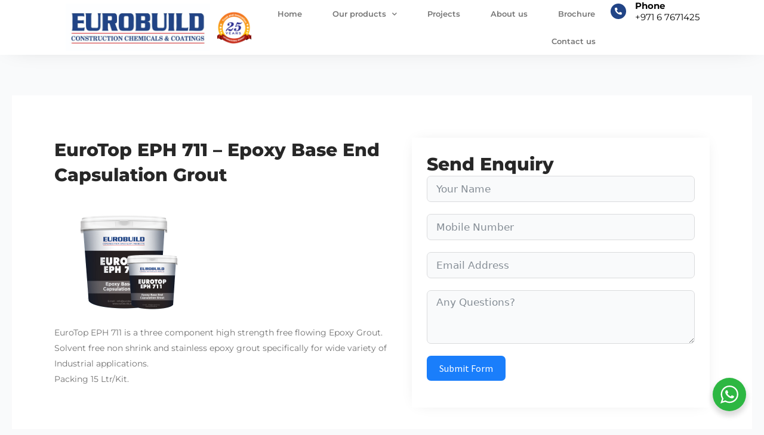

--- FILE ---
content_type: text/css
request_url: https://eurobuild.ae/wp-content/uploads/elementor/css/post-331.css?ver=1747392530
body_size: 1433
content:
.elementor-331 .elementor-element.elementor-element-c199163{--display:flex;--flex-direction:row;--container-widget-width:calc( ( 1 - var( --container-widget-flex-grow ) ) * 100% );--container-widget-height:100%;--container-widget-flex-grow:1;--container-widget-align-self:stretch;--flex-wrap-mobile:wrap;--justify-content:center;--align-items:center;box-shadow:0px 0px 40px -20px rgba(0, 0, 0, 0.26);--margin-top:0px;--margin-bottom:0px;--margin-left:0px;--margin-right:0px;--padding-top:0px;--padding-bottom:0px;--padding-left:0px;--padding-right:0px;}.elementor-331 .elementor-element.elementor-element-c199163:not(.elementor-motion-effects-element-type-background), .elementor-331 .elementor-element.elementor-element-c199163 > .elementor-motion-effects-container > .elementor-motion-effects-layer{background-color:#FFFFFF;}.elementor-331 .elementor-element.elementor-element-4dbb6f7{--display:flex;--margin-top:0px;--margin-bottom:0px;--margin-left:0px;--margin-right:0px;--padding-top:0px;--padding-bottom:0px;--padding-left:0px;--padding-right:0px;}.elementor-331 .elementor-element.elementor-element-4dbb6f7.e-con{--flex-grow:0;--flex-shrink:0;}.elementor-widget-image .widget-image-caption{color:var( --e-global-color-text );font-family:var( --e-global-typography-text-font-family ), Sans-serif;font-weight:var( --e-global-typography-text-font-weight );}.elementor-331 .elementor-element.elementor-element-8a6e7ed{width:var( --container-widget-width, 114.756% );max-width:114.756%;--container-widget-width:114.756%;--container-widget-flex-grow:0;}.elementor-331 .elementor-element.elementor-element-8a6e7ed > .elementor-widget-container{padding:3px 6px 3px 6px;}.elementor-331 .elementor-element.elementor-element-8a6e7ed.elementor-element{--flex-grow:0;--flex-shrink:0;}.elementor-331 .elementor-element.elementor-element-8a6e7ed img{width:100%;max-width:100%;}.elementor-331 .elementor-element.elementor-element-ed833ab{--display:flex;--margin-top:0px;--margin-bottom:0px;--margin-left:0px;--margin-right:0px;--padding-top:0px;--padding-bottom:0px;--padding-left:0px;--padding-right:0px;}.elementor-331 .elementor-element.elementor-element-ed833ab.e-con{--flex-grow:0;--flex-shrink:0;}.elementor-331 .elementor-element.elementor-element-7bc8f61{width:var( --container-widget-width, 114.756% );max-width:114.756%;--container-widget-width:114.756%;--container-widget-flex-grow:0;}.elementor-331 .elementor-element.elementor-element-7bc8f61 > .elementor-widget-container{padding:3px 6px 3px 6px;}.elementor-331 .elementor-element.elementor-element-7bc8f61.elementor-element{--flex-grow:0;--flex-shrink:0;}.elementor-331 .elementor-element.elementor-element-7bc8f61 img{width:100%;max-width:100%;}.elementor-331 .elementor-element.elementor-element-59d0762{--display:flex;--flex-direction:row;--container-widget-width:calc( ( 1 - var( --container-widget-flex-grow ) ) * 100% );--container-widget-height:100%;--container-widget-flex-grow:1;--container-widget-align-self:stretch;--flex-wrap-mobile:wrap;--justify-content:flex-end;--align-items:center;--margin-top:0px;--margin-bottom:0px;--margin-left:0px;--margin-right:0px;--padding-top:0px;--padding-bottom:0px;--padding-left:0px;--padding-right:0px;}.elementor-331 .elementor-element.elementor-element-59d0762.e-con{--flex-grow:0;--flex-shrink:0;}.elementor-widget-icon-list .elementor-icon-list-item:not(:last-child):after{border-color:var( --e-global-color-text );}.elementor-widget-icon-list .elementor-icon-list-icon i{color:var( --e-global-color-primary );}.elementor-widget-icon-list .elementor-icon-list-icon svg{fill:var( --e-global-color-primary );}.elementor-widget-icon-list .elementor-icon-list-item > .elementor-icon-list-text, .elementor-widget-icon-list .elementor-icon-list-item > a{font-family:var( --e-global-typography-text-font-family ), Sans-serif;font-weight:var( --e-global-typography-text-font-weight );}.elementor-widget-icon-list .elementor-icon-list-text{color:var( --e-global-color-secondary );}.elementor-331 .elementor-element.elementor-element-8d3149f > .elementor-widget-container{margin:0px 0px 0px 0px;}.elementor-331 .elementor-element.elementor-element-8d3149f.elementor-element{--order:99999 /* order end hack */;}.elementor-331 .elementor-element.elementor-element-8d3149f .elementor-icon-list-icon i{color:#FFFFFF;transition:color 0.3s;}.elementor-331 .elementor-element.elementor-element-8d3149f .elementor-icon-list-icon svg{fill:#FFFFFF;transition:fill 0.3s;}.elementor-331 .elementor-element.elementor-element-8d3149f{--e-icon-list-icon-size:12px;--e-icon-list-icon-align:left;--e-icon-list-icon-margin:0 calc(var(--e-icon-list-icon-size, 1em) * 0.25) 0 0;--icon-vertical-align:center;}.elementor-331 .elementor-element.elementor-element-8d3149f .elementor-icon-list-icon{padding-right:15px;}.elementor-331 .elementor-element.elementor-element-8d3149f .elementor-icon-list-item > .elementor-icon-list-text, .elementor-331 .elementor-element.elementor-element-8d3149f .elementor-icon-list-item > a{font-family:"Montserrat", Sans-serif;font-size:15px;font-weight:400;line-height:19px;}.elementor-331 .elementor-element.elementor-element-8d3149f .elementor-icon-list-text{color:#080808;transition:color 0.3s;}.elementor-widget-nav-menu .elementor-nav-menu .elementor-item{font-family:var( --e-global-typography-primary-font-family ), Sans-serif;font-weight:var( --e-global-typography-primary-font-weight );}.elementor-widget-nav-menu .elementor-nav-menu--main .elementor-item{color:var( --e-global-color-text );fill:var( --e-global-color-text );}.elementor-widget-nav-menu .elementor-nav-menu--main .elementor-item:hover,
					.elementor-widget-nav-menu .elementor-nav-menu--main .elementor-item.elementor-item-active,
					.elementor-widget-nav-menu .elementor-nav-menu--main .elementor-item.highlighted,
					.elementor-widget-nav-menu .elementor-nav-menu--main .elementor-item:focus{color:var( --e-global-color-accent );fill:var( --e-global-color-accent );}.elementor-widget-nav-menu .elementor-nav-menu--main:not(.e--pointer-framed) .elementor-item:before,
					.elementor-widget-nav-menu .elementor-nav-menu--main:not(.e--pointer-framed) .elementor-item:after{background-color:var( --e-global-color-accent );}.elementor-widget-nav-menu .e--pointer-framed .elementor-item:before,
					.elementor-widget-nav-menu .e--pointer-framed .elementor-item:after{border-color:var( --e-global-color-accent );}.elementor-widget-nav-menu{--e-nav-menu-divider-color:var( --e-global-color-text );}.elementor-widget-nav-menu .elementor-nav-menu--dropdown .elementor-item, .elementor-widget-nav-menu .elementor-nav-menu--dropdown  .elementor-sub-item{font-family:var( --e-global-typography-accent-font-family ), Sans-serif;font-weight:var( --e-global-typography-accent-font-weight );}.elementor-331 .elementor-element.elementor-element-b4aaaab{width:var( --container-widget-width, 79.57% );max-width:79.57%;--container-widget-width:79.57%;--container-widget-flex-grow:0;--e-nav-menu-divider-content:"";--e-nav-menu-divider-style:solid;--e-nav-menu-divider-width:0.2px;--e-nav-menu-divider-color:#FFFFFF30;}.elementor-331 .elementor-element.elementor-element-b4aaaab > .elementor-widget-container{margin:0px 0px 0px 0px;}.elementor-331 .elementor-element.elementor-element-b4aaaab.elementor-element{--flex-grow:0;--flex-shrink:0;}.elementor-331 .elementor-element.elementor-element-b4aaaab .elementor-menu-toggle{margin-left:auto;background-color:#8D8D8D05;}.elementor-331 .elementor-element.elementor-element-b4aaaab .elementor-nav-menu .elementor-item{font-family:"Montserrat", Sans-serif;font-size:13px;font-weight:600;}.elementor-331 .elementor-element.elementor-element-b4aaaab .elementor-nav-menu--main .elementor-item{color:#757575;fill:#757575;padding-left:25px;padding-right:25px;}.elementor-331 .elementor-element.elementor-element-b4aaaab .elementor-nav-menu--main .elementor-item:hover,
					.elementor-331 .elementor-element.elementor-element-b4aaaab .elementor-nav-menu--main .elementor-item.elementor-item-active,
					.elementor-331 .elementor-element.elementor-element-b4aaaab .elementor-nav-menu--main .elementor-item.highlighted,
					.elementor-331 .elementor-element.elementor-element-b4aaaab .elementor-nav-menu--main .elementor-item:focus{color:#fff;}.elementor-331 .elementor-element.elementor-element-b4aaaab .elementor-nav-menu--main:not(.e--pointer-framed) .elementor-item:before,
					.elementor-331 .elementor-element.elementor-element-b4aaaab .elementor-nav-menu--main:not(.e--pointer-framed) .elementor-item:after{background-color:#214486;}.elementor-331 .elementor-element.elementor-element-b4aaaab .e--pointer-framed .elementor-item:before,
					.elementor-331 .elementor-element.elementor-element-b4aaaab .e--pointer-framed .elementor-item:after{border-color:#214486;}.elementor-331 .elementor-element.elementor-element-b4aaaab .elementor-nav-menu--main .elementor-item.elementor-item-active{color:#FFFFFF;}.elementor-331 .elementor-element.elementor-element-b4aaaab .elementor-nav-menu--main:not(.e--pointer-framed) .elementor-item.elementor-item-active:before,
					.elementor-331 .elementor-element.elementor-element-b4aaaab .elementor-nav-menu--main:not(.e--pointer-framed) .elementor-item.elementor-item-active:after{background-color:#214486;}.elementor-331 .elementor-element.elementor-element-b4aaaab .e--pointer-framed .elementor-item.elementor-item-active:before,
					.elementor-331 .elementor-element.elementor-element-b4aaaab .e--pointer-framed .elementor-item.elementor-item-active:after{border-color:#214486;}.elementor-331 .elementor-element.elementor-element-b4aaaab .elementor-item:before{border-radius:5px;}.elementor-331 .elementor-element.elementor-element-b4aaaab .e--animation-shutter-in-horizontal .elementor-item:before{border-radius:5px 5px 0 0;}.elementor-331 .elementor-element.elementor-element-b4aaaab .e--animation-shutter-in-horizontal .elementor-item:after{border-radius:0 0 5px 5px;}.elementor-331 .elementor-element.elementor-element-b4aaaab .e--animation-shutter-in-vertical .elementor-item:before{border-radius:0 5px 5px 0;}.elementor-331 .elementor-element.elementor-element-b4aaaab .e--animation-shutter-in-vertical .elementor-item:after{border-radius:5px 0 0 5px;}.elementor-331 .elementor-element.elementor-element-b4aaaab .elementor-nav-menu--dropdown a, .elementor-331 .elementor-element.elementor-element-b4aaaab .elementor-menu-toggle{color:#FFFFFF;fill:#FFFFFF;}.elementor-331 .elementor-element.elementor-element-b4aaaab .elementor-nav-menu--dropdown{background-color:#222222;}.elementor-331 .elementor-element.elementor-element-b4aaaab .elementor-nav-menu--dropdown a:hover,
					.elementor-331 .elementor-element.elementor-element-b4aaaab .elementor-nav-menu--dropdown a.elementor-item-active,
					.elementor-331 .elementor-element.elementor-element-b4aaaab .elementor-nav-menu--dropdown a.highlighted,
					.elementor-331 .elementor-element.elementor-element-b4aaaab .elementor-menu-toggle:hover{color:#FFFFFF;}.elementor-331 .elementor-element.elementor-element-b4aaaab .elementor-nav-menu--dropdown a:hover,
					.elementor-331 .elementor-element.elementor-element-b4aaaab .elementor-nav-menu--dropdown a.elementor-item-active,
					.elementor-331 .elementor-element.elementor-element-b4aaaab .elementor-nav-menu--dropdown a.highlighted{background-color:#214486;}.elementor-331 .elementor-element.elementor-element-b4aaaab .elementor-nav-menu--dropdown a.elementor-item-active{color:#FFFFFF;background-color:#214486;}.elementor-331 .elementor-element.elementor-element-b4aaaab div.elementor-menu-toggle{color:#141414;}.elementor-331 .elementor-element.elementor-element-b4aaaab div.elementor-menu-toggle svg{fill:#141414;}.elementor-theme-builder-content-area{height:400px;}.elementor-location-header:before, .elementor-location-footer:before{content:"";display:table;clear:both;}@media(max-width:767px){.elementor-331 .elementor-element.elementor-element-c199163{--content-width:100%;--flex-direction:row;--container-widget-width:initial;--container-widget-height:100%;--container-widget-flex-grow:1;--container-widget-align-self:stretch;--flex-wrap-mobile:wrap;--justify-content:space-between;--margin-top:0px;--margin-bottom:0px;--margin-left:0px;--margin-right:0px;--padding-top:10px;--padding-bottom:10px;--padding-left:20px;--padding-right:20px;}.elementor-331 .elementor-element.elementor-element-4dbb6f7{--width:70%;}.elementor-331 .elementor-element.elementor-element-8a6e7ed{width:var( --container-widget-width, 60% );max-width:60%;--container-widget-width:60%;--container-widget-flex-grow:0;}.elementor-331 .elementor-element.elementor-element-8a6e7ed > .elementor-widget-container{padding:4px 4px 4px 4px;}.elementor-331 .elementor-element.elementor-element-8a6e7ed img{width:100%;}.elementor-331 .elementor-element.elementor-element-ed833ab{--width:70%;}.elementor-331 .elementor-element.elementor-element-7bc8f61{width:var( --container-widget-width, 60% );max-width:60%;--container-widget-width:60%;--container-widget-flex-grow:0;}.elementor-331 .elementor-element.elementor-element-7bc8f61 > .elementor-widget-container{padding:4px 4px 4px 4px;}.elementor-331 .elementor-element.elementor-element-7bc8f61 img{width:100%;}.elementor-331 .elementor-element.elementor-element-59d0762{--width:11%;--align-items:flex-end;--container-widget-width:calc( ( 1 - var( --container-widget-flex-grow ) ) * 100% );}.elementor-331 .elementor-element.elementor-element-8d3149f.elementor-element{--align-self:center;}.elementor-331 .elementor-element.elementor-element-b4aaaab > .elementor-widget-container{margin:0px 0px 0px 0px;}}@media(min-width:768px){.elementor-331 .elementor-element.elementor-element-c199163{--content-width:90%;}.elementor-331 .elementor-element.elementor-element-4dbb6f7{--width:22%;}.elementor-331 .elementor-element.elementor-element-ed833ab{--width:6%;}.elementor-331 .elementor-element.elementor-element-59d0762{--width:65%;}}

--- FILE ---
content_type: text/css
request_url: https://eurobuild.ae/wp-content/uploads/elementor/css/post-391.css?ver=1747392530
body_size: 1845
content:
.elementor-391 .elementor-element.elementor-element-25f1c8e{--display:flex;--flex-direction:row;--container-widget-width:initial;--container-widget-height:100%;--container-widget-flex-grow:1;--container-widget-align-self:stretch;--flex-wrap-mobile:wrap;--gap:0px 0px;--row-gap:0px;--column-gap:0px;border-style:solid;--border-style:solid;border-width:1px 0px 0px 0px;--border-top-width:1px;--border-right-width:0px;--border-bottom-width:0px;--border-left-width:0px;border-color:#00000012;--border-color:#00000012;--padding-top:50px;--padding-bottom:50px;--padding-left:20px;--padding-right:20px;}.elementor-391 .elementor-element.elementor-element-25f1c8e:not(.elementor-motion-effects-element-type-background), .elementor-391 .elementor-element.elementor-element-25f1c8e > .elementor-motion-effects-container > .elementor-motion-effects-layer{background-color:#FFFFFF;}.elementor-391 .elementor-element.elementor-element-7708468{--display:flex;--flex-direction:column;--container-widget-width:100%;--container-widget-height:initial;--container-widget-flex-grow:0;--container-widget-align-self:initial;--flex-wrap-mobile:wrap;border-style:solid;--border-style:solid;border-width:0px 0px 0px 1px;--border-top-width:0px;--border-right-width:0px;--border-bottom-width:0px;--border-left-width:1px;border-color:#0000000F;--border-color:#0000000F;--padding-top:20px;--padding-bottom:20px;--padding-left:20px;--padding-right:20px;}.elementor-391 .elementor-element.elementor-element-7708468:not(.elementor-motion-effects-element-type-background), .elementor-391 .elementor-element.elementor-element-7708468 > .elementor-motion-effects-container > .elementor-motion-effects-layer{background-color:#FFFFFF;}.elementor-widget-image .widget-image-caption{color:var( --e-global-color-text );font-family:var( --e-global-typography-text-font-family ), Sans-serif;font-weight:var( --e-global-typography-text-font-weight );}.elementor-391 .elementor-element.elementor-element-77a048d{text-align:left;}.elementor-391 .elementor-element.elementor-element-77a048d img{width:71%;}.elementor-widget-icon-list .elementor-icon-list-item:not(:last-child):after{border-color:var( --e-global-color-text );}.elementor-widget-icon-list .elementor-icon-list-icon i{color:var( --e-global-color-primary );}.elementor-widget-icon-list .elementor-icon-list-icon svg{fill:var( --e-global-color-primary );}.elementor-widget-icon-list .elementor-icon-list-item > .elementor-icon-list-text, .elementor-widget-icon-list .elementor-icon-list-item > a{font-family:var( --e-global-typography-text-font-family ), Sans-serif;font-weight:var( --e-global-typography-text-font-weight );}.elementor-widget-icon-list .elementor-icon-list-text{color:var( --e-global-color-secondary );}.elementor-391 .elementor-element.elementor-element-a225141 .elementor-icon-list-items:not(.elementor-inline-items) .elementor-icon-list-item:not(:last-child){padding-bottom:calc(7px/2);}.elementor-391 .elementor-element.elementor-element-a225141 .elementor-icon-list-items:not(.elementor-inline-items) .elementor-icon-list-item:not(:first-child){margin-top:calc(7px/2);}.elementor-391 .elementor-element.elementor-element-a225141 .elementor-icon-list-items.elementor-inline-items .elementor-icon-list-item{margin-right:calc(7px/2);margin-left:calc(7px/2);}.elementor-391 .elementor-element.elementor-element-a225141 .elementor-icon-list-items.elementor-inline-items{margin-right:calc(-7px/2);margin-left:calc(-7px/2);}body.rtl .elementor-391 .elementor-element.elementor-element-a225141 .elementor-icon-list-items.elementor-inline-items .elementor-icon-list-item:after{left:calc(-7px/2);}body:not(.rtl) .elementor-391 .elementor-element.elementor-element-a225141 .elementor-icon-list-items.elementor-inline-items .elementor-icon-list-item:after{right:calc(-7px/2);}.elementor-391 .elementor-element.elementor-element-a225141 .elementor-icon-list-icon i{color:#000000;transition:color 0.3s;}.elementor-391 .elementor-element.elementor-element-a225141 .elementor-icon-list-icon svg{fill:#000000;transition:fill 0.3s;}.elementor-391 .elementor-element.elementor-element-a225141 .elementor-icon-list-item:hover .elementor-icon-list-icon i{color:#070000;}.elementor-391 .elementor-element.elementor-element-a225141 .elementor-icon-list-item:hover .elementor-icon-list-icon svg{fill:#070000;}.elementor-391 .elementor-element.elementor-element-a225141{--e-icon-list-icon-size:14px;--icon-vertical-offset:0px;}.elementor-391 .elementor-element.elementor-element-a225141 .elementor-icon-list-icon{padding-right:17px;}.elementor-391 .elementor-element.elementor-element-a225141 .elementor-icon-list-item > .elementor-icon-list-text, .elementor-391 .elementor-element.elementor-element-a225141 .elementor-icon-list-item > a{font-family:"Montserrat", Sans-serif;font-size:14px;font-weight:500;}.elementor-391 .elementor-element.elementor-element-a225141 .elementor-icon-list-text{color:#000000;transition:color 0.3s;}.elementor-391 .elementor-element.elementor-element-a225141 .elementor-icon-list-item:hover .elementor-icon-list-text{color:#0437FF;}.elementor-391 .elementor-element.elementor-element-a073bbe{--display:flex;--flex-direction:column;--container-widget-width:100%;--container-widget-height:initial;--container-widget-flex-grow:0;--container-widget-align-self:initial;--flex-wrap-mobile:wrap;border-style:solid;--border-style:solid;border-width:0px 0px 0px 1px;--border-top-width:0px;--border-right-width:0px;--border-bottom-width:0px;--border-left-width:1px;border-color:#0000000F;--border-color:#0000000F;--padding-top:20px;--padding-bottom:20px;--padding-left:20px;--padding-right:20px;}.elementor-391 .elementor-element.elementor-element-a073bbe:not(.elementor-motion-effects-element-type-background), .elementor-391 .elementor-element.elementor-element-a073bbe > .elementor-motion-effects-container > .elementor-motion-effects-layer{background-color:#FFFFFF;}.elementor-widget-heading .elementor-heading-title{font-family:var( --e-global-typography-primary-font-family ), Sans-serif;font-weight:var( --e-global-typography-primary-font-weight );color:var( --e-global-color-primary );}.elementor-391 .elementor-element.elementor-element-a495404 .elementor-heading-title{font-family:"Montserrat", Sans-serif;font-size:26px;font-weight:700;color:#000000;}.elementor-391 .elementor-element.elementor-element-5428287 .elementor-icon-list-items:not(.elementor-inline-items) .elementor-icon-list-item:not(:last-child){padding-bottom:calc(10px/2);}.elementor-391 .elementor-element.elementor-element-5428287 .elementor-icon-list-items:not(.elementor-inline-items) .elementor-icon-list-item:not(:first-child){margin-top:calc(10px/2);}.elementor-391 .elementor-element.elementor-element-5428287 .elementor-icon-list-items.elementor-inline-items .elementor-icon-list-item{margin-right:calc(10px/2);margin-left:calc(10px/2);}.elementor-391 .elementor-element.elementor-element-5428287 .elementor-icon-list-items.elementor-inline-items{margin-right:calc(-10px/2);margin-left:calc(-10px/2);}body.rtl .elementor-391 .elementor-element.elementor-element-5428287 .elementor-icon-list-items.elementor-inline-items .elementor-icon-list-item:after{left:calc(-10px/2);}body:not(.rtl) .elementor-391 .elementor-element.elementor-element-5428287 .elementor-icon-list-items.elementor-inline-items .elementor-icon-list-item:after{right:calc(-10px/2);}.elementor-391 .elementor-element.elementor-element-5428287 .elementor-icon-list-icon i{color:#000000;transition:color 0.3s;}.elementor-391 .elementor-element.elementor-element-5428287 .elementor-icon-list-icon svg{fill:#000000;transition:fill 0.3s;}.elementor-391 .elementor-element.elementor-element-5428287 .elementor-icon-list-item:hover .elementor-icon-list-icon i{color:#070000;}.elementor-391 .elementor-element.elementor-element-5428287 .elementor-icon-list-item:hover .elementor-icon-list-icon svg{fill:#070000;}.elementor-391 .elementor-element.elementor-element-5428287{--e-icon-list-icon-size:14px;--icon-vertical-offset:0px;}.elementor-391 .elementor-element.elementor-element-5428287 .elementor-icon-list-icon{padding-right:17px;}.elementor-391 .elementor-element.elementor-element-5428287 .elementor-icon-list-item > .elementor-icon-list-text, .elementor-391 .elementor-element.elementor-element-5428287 .elementor-icon-list-item > a{font-family:"Montserrat", Sans-serif;font-size:14px;font-weight:500;}.elementor-391 .elementor-element.elementor-element-5428287 .elementor-icon-list-text{color:#000000;transition:color 0.3s;}.elementor-391 .elementor-element.elementor-element-5428287 .elementor-icon-list-item:hover .elementor-icon-list-text{color:#0437FF;}.elementor-391 .elementor-element.elementor-element-b32a30c{--display:flex;--flex-direction:column;--container-widget-width:100%;--container-widget-height:initial;--container-widget-flex-grow:0;--container-widget-align-self:initial;--flex-wrap-mobile:wrap;border-style:solid;--border-style:solid;border-width:0px 0px 0px 1px;--border-top-width:0px;--border-right-width:0px;--border-bottom-width:0px;--border-left-width:1px;border-color:#0000000F;--border-color:#0000000F;--padding-top:20px;--padding-bottom:20px;--padding-left:20px;--padding-right:20px;}.elementor-391 .elementor-element.elementor-element-b32a30c:not(.elementor-motion-effects-element-type-background), .elementor-391 .elementor-element.elementor-element-b32a30c > .elementor-motion-effects-container > .elementor-motion-effects-layer{background-color:#FFFFFF;}.elementor-391 .elementor-element.elementor-element-d163458 .elementor-heading-title{font-family:"Montserrat", Sans-serif;font-size:26px;font-weight:700;color:#000000;}.elementor-391 .elementor-element.elementor-element-35fa05f .elementor-icon-list-items:not(.elementor-inline-items) .elementor-icon-list-item:not(:last-child){padding-bottom:calc(10px/2);}.elementor-391 .elementor-element.elementor-element-35fa05f .elementor-icon-list-items:not(.elementor-inline-items) .elementor-icon-list-item:not(:first-child){margin-top:calc(10px/2);}.elementor-391 .elementor-element.elementor-element-35fa05f .elementor-icon-list-items.elementor-inline-items .elementor-icon-list-item{margin-right:calc(10px/2);margin-left:calc(10px/2);}.elementor-391 .elementor-element.elementor-element-35fa05f .elementor-icon-list-items.elementor-inline-items{margin-right:calc(-10px/2);margin-left:calc(-10px/2);}body.rtl .elementor-391 .elementor-element.elementor-element-35fa05f .elementor-icon-list-items.elementor-inline-items .elementor-icon-list-item:after{left:calc(-10px/2);}body:not(.rtl) .elementor-391 .elementor-element.elementor-element-35fa05f .elementor-icon-list-items.elementor-inline-items .elementor-icon-list-item:after{right:calc(-10px/2);}.elementor-391 .elementor-element.elementor-element-35fa05f .elementor-icon-list-icon i{color:#000000;transition:color 0.3s;}.elementor-391 .elementor-element.elementor-element-35fa05f .elementor-icon-list-icon svg{fill:#000000;transition:fill 0.3s;}.elementor-391 .elementor-element.elementor-element-35fa05f .elementor-icon-list-item:hover .elementor-icon-list-icon i{color:#070000;}.elementor-391 .elementor-element.elementor-element-35fa05f .elementor-icon-list-item:hover .elementor-icon-list-icon svg{fill:#070000;}.elementor-391 .elementor-element.elementor-element-35fa05f{--e-icon-list-icon-size:14px;--icon-vertical-offset:0px;}.elementor-391 .elementor-element.elementor-element-35fa05f .elementor-icon-list-icon{padding-right:17px;}.elementor-391 .elementor-element.elementor-element-35fa05f .elementor-icon-list-item > .elementor-icon-list-text, .elementor-391 .elementor-element.elementor-element-35fa05f .elementor-icon-list-item > a{font-family:"Montserrat", Sans-serif;font-size:14px;font-weight:500;}.elementor-391 .elementor-element.elementor-element-35fa05f .elementor-icon-list-text{color:#000000;transition:color 0.3s;}.elementor-391 .elementor-element.elementor-element-35fa05f .elementor-icon-list-item:hover .elementor-icon-list-text{color:#0437FF;}.elementor-391 .elementor-element.elementor-element-910cd50{--display:flex;--flex-direction:column;--container-widget-width:100%;--container-widget-height:initial;--container-widget-flex-grow:0;--container-widget-align-self:initial;--flex-wrap-mobile:wrap;border-style:solid;--border-style:solid;border-width:0px 0px 0px 1px;--border-top-width:0px;--border-right-width:0px;--border-bottom-width:0px;--border-left-width:1px;border-color:#0000000F;--border-color:#0000000F;--padding-top:20px;--padding-bottom:20px;--padding-left:20px;--padding-right:20px;}.elementor-391 .elementor-element.elementor-element-910cd50:not(.elementor-motion-effects-element-type-background), .elementor-391 .elementor-element.elementor-element-910cd50 > .elementor-motion-effects-container > .elementor-motion-effects-layer{background-color:#FFFFFF;}.elementor-391 .elementor-element.elementor-element-ab06947 .elementor-heading-title{font-family:"Montserrat", Sans-serif;font-size:22px;font-weight:700;color:#000000;}.elementor-widget-search-form input[type="search"].elementor-search-form__input{font-family:var( --e-global-typography-text-font-family ), Sans-serif;font-weight:var( --e-global-typography-text-font-weight );}.elementor-widget-search-form .elementor-search-form__input,
					.elementor-widget-search-form .elementor-search-form__icon,
					.elementor-widget-search-form .elementor-lightbox .dialog-lightbox-close-button,
					.elementor-widget-search-form .elementor-lightbox .dialog-lightbox-close-button:hover,
					.elementor-widget-search-form.elementor-search-form--skin-full_screen input[type="search"].elementor-search-form__input{color:var( --e-global-color-text );fill:var( --e-global-color-text );}.elementor-widget-search-form .elementor-search-form__submit{font-family:var( --e-global-typography-text-font-family ), Sans-serif;font-weight:var( --e-global-typography-text-font-weight );background-color:var( --e-global-color-secondary );}.elementor-391 .elementor-element.elementor-element-637d11f .elementor-search-form__container{min-height:50px;}.elementor-391 .elementor-element.elementor-element-637d11f .elementor-search-form__submit{min-width:50px;}body:not(.rtl) .elementor-391 .elementor-element.elementor-element-637d11f .elementor-search-form__icon{padding-left:calc(50px / 3);}body.rtl .elementor-391 .elementor-element.elementor-element-637d11f .elementor-search-form__icon{padding-right:calc(50px / 3);}.elementor-391 .elementor-element.elementor-element-637d11f .elementor-search-form__input, .elementor-391 .elementor-element.elementor-element-637d11f.elementor-search-form--button-type-text .elementor-search-form__submit{padding-left:calc(50px / 3);padding-right:calc(50px / 3);}.elementor-391 .elementor-element.elementor-element-637d11f:not(.elementor-search-form--skin-full_screen) .elementor-search-form__container{border-radius:3px;}.elementor-391 .elementor-element.elementor-element-637d11f.elementor-search-form--skin-full_screen input[type="search"].elementor-search-form__input{border-radius:3px;}.elementor-391 .elementor-element.elementor-element-94b65d0{--display:flex;--border-radius:4px 4px 4px 4px;}.elementor-391 .elementor-element.elementor-element-94b65d0:not(.elementor-motion-effects-element-type-background), .elementor-391 .elementor-element.elementor-element-94b65d0 > .elementor-motion-effects-container > .elementor-motion-effects-layer{background-color:#0910FA;}.elementor-391 .elementor-element.elementor-element-d0aacbf > .elementor-widget-container{margin:0px 0px -17px 0px;}.elementor-391 .elementor-element.elementor-element-d0aacbf .elementor-heading-title{font-family:"Montserrat", Sans-serif;font-size:15px;font-weight:600;text-transform:uppercase;color:#FFFFFF;}.elementor-widget-text-editor{font-family:var( --e-global-typography-text-font-family ), Sans-serif;font-weight:var( --e-global-typography-text-font-weight );color:var( --e-global-color-text );}.elementor-widget-text-editor.elementor-drop-cap-view-stacked .elementor-drop-cap{background-color:var( --e-global-color-primary );}.elementor-widget-text-editor.elementor-drop-cap-view-framed .elementor-drop-cap, .elementor-widget-text-editor.elementor-drop-cap-view-default .elementor-drop-cap{color:var( --e-global-color-primary );border-color:var( --e-global-color-primary );}.elementor-391 .elementor-element.elementor-element-73f8a63{font-family:"Montserrat", Sans-serif;font-size:14px;font-weight:400;color:#FFFFFF;}.elementor-widget-button .elementor-button{background-color:var( --e-global-color-accent );font-family:var( --e-global-typography-accent-font-family ), Sans-serif;font-weight:var( --e-global-typography-accent-font-weight );}.elementor-391 .elementor-element.elementor-element-7138ade .elementor-button{background-color:#FFFFFF;font-family:"Montserrat", Sans-serif;font-size:11px;font-weight:600;text-decoration:underline;fill:#252525;color:#252525;border-radius:5px 5px 5px 5px;padding:6px 10px 4px 10px;}.elementor-391 .elementor-element.elementor-element-7138ade > .elementor-widget-container{margin:-13px 0px 0px 0px;}.elementor-391 .elementor-element.elementor-element-7138ade .elementor-button-content-wrapper{flex-direction:row-reverse;}.elementor-391 .elementor-element.elementor-element-7138ade .elementor-button .elementor-button-content-wrapper{gap:7px;}.elementor-391 .elementor-element.elementor-element-a578610{--display:flex;--flex-direction:row;--container-widget-width:initial;--container-widget-height:100%;--container-widget-flex-grow:1;--container-widget-align-self:stretch;--flex-wrap-mobile:wrap;border-style:none;--border-style:none;--margin-top:0px;--margin-bottom:0px;--margin-left:0px;--margin-right:0px;--padding-top:0px;--padding-bottom:0px;--padding-left:0px;--padding-right:0px;}.elementor-391 .elementor-element.elementor-element-a578610:not(.elementor-motion-effects-element-type-background), .elementor-391 .elementor-element.elementor-element-a578610 > .elementor-motion-effects-container > .elementor-motion-effects-layer{background-color:#FFFFFF;}.elementor-391 .elementor-element.elementor-element-0476d7e{--display:flex;--justify-content:center;}.elementor-391 .elementor-element.elementor-element-c81a0cc > .elementor-widget-container{padding:15px 0px 15px 0px;border-style:solid;border-width:1px 0px 0px 0px;border-color:#00000017;}.elementor-391 .elementor-element.elementor-element-c81a0cc{text-align:left;}.elementor-391 .elementor-element.elementor-element-c81a0cc .elementor-heading-title{font-family:"Montserrat", Sans-serif;font-size:13px;font-weight:500;color:#272727;}.elementor-391 .elementor-element.elementor-element-fa7589d{--display:flex;--justify-content:center;}.elementor-391 .elementor-element.elementor-element-d87fd2d{text-align:right;}.elementor-391 .elementor-element.elementor-element-d87fd2d img{width:415px;}.elementor-theme-builder-content-area{height:400px;}.elementor-location-header:before, .elementor-location-footer:before{content:"";display:table;clear:both;}@media(max-width:767px){.elementor-391 .elementor-element.elementor-element-7708468{--margin-top:15px;--margin-bottom:15px;--margin-left:15px;--margin-right:15px;--padding-top:9px;--padding-bottom:9px;--padding-left:9px;--padding-right:9px;}.elementor-391 .elementor-element.elementor-element-77a048d{text-align:center;}.elementor-391 .elementor-element.elementor-element-a073bbe{--margin-top:15px;--margin-bottom:15px;--margin-left:15px;--margin-right:15px;--padding-top:9px;--padding-bottom:9px;--padding-left:9px;--padding-right:9px;}.elementor-391 .elementor-element.elementor-element-a495404{text-align:center;}.elementor-391 .elementor-element.elementor-element-b32a30c{--margin-top:15px;--margin-bottom:15px;--margin-left:15px;--margin-right:15px;--padding-top:9px;--padding-bottom:9px;--padding-left:9px;--padding-right:9px;}.elementor-391 .elementor-element.elementor-element-d163458{text-align:center;}.elementor-391 .elementor-element.elementor-element-910cd50{--margin-top:15px;--margin-bottom:15px;--margin-left:15px;--margin-right:15px;--padding-top:9px;--padding-bottom:9px;--padding-left:9px;--padding-right:9px;}.elementor-391 .elementor-element.elementor-element-a578610{--min-height:0px;--justify-content:center;}.elementor-391 .elementor-element.elementor-element-a578610.e-con{--align-self:center;}.elementor-391 .elementor-element.elementor-element-0476d7e{--margin-top:0px;--margin-bottom:0px;--margin-left:0px;--margin-right:0px;}.elementor-391 .elementor-element.elementor-element-c81a0cc{text-align:center;}.elementor-391 .elementor-element.elementor-element-fa7589d{--margin-top:0px;--margin-bottom:-24px;--margin-left:0px;--margin-right:0px;}.elementor-391 .elementor-element.elementor-element-fa7589d.e-con{--order:-99999 /* order start hack */;}}@media(min-width:768px){.elementor-391 .elementor-element.elementor-element-25f1c8e{--content-width:1379px;}.elementor-391 .elementor-element.elementor-element-7708468{--width:25%;}.elementor-391 .elementor-element.elementor-element-a073bbe{--width:25%;}.elementor-391 .elementor-element.elementor-element-b32a30c{--width:25%;}.elementor-391 .elementor-element.elementor-element-910cd50{--width:25%;}.elementor-391 .elementor-element.elementor-element-a578610{--content-width:90%;}.elementor-391 .elementor-element.elementor-element-0476d7e{--width:100%;}}

--- FILE ---
content_type: text/css
request_url: https://eurobuild.ae/wp-content/uploads/elementor/css/post-441.css?ver=1747392530
body_size: 533
content:
.elementor-441 .elementor-element.elementor-element-3e4e05a{--display:flex;--flex-direction:row;--container-widget-width:initial;--container-widget-height:100%;--container-widget-flex-grow:1;--container-widget-align-self:stretch;--flex-wrap-mobile:wrap;}.elementor-441 .elementor-element.elementor-element-92c744a{--display:flex;}.elementor-441 .elementor-element.elementor-element-92c744a.e-con{--flex-grow:0;--flex-shrink:0;}.elementor-widget-theme-post-title .elementor-heading-title{font-family:var( --e-global-typography-primary-font-family ), Sans-serif;font-weight:var( --e-global-typography-primary-font-weight );color:var( --e-global-color-primary );}.elementor-441 .elementor-element.elementor-element-664ffd9 .elementor-heading-title{font-family:"Montserrat", Sans-serif;font-size:30px;font-weight:800;color:#272727;}.elementor-widget-theme-post-featured-image .widget-image-caption{color:var( --e-global-color-text );font-family:var( --e-global-typography-text-font-family ), Sans-serif;font-weight:var( --e-global-typography-text-font-weight );}.elementor-441 .elementor-element.elementor-element-be0e78b > .elementor-widget-container{margin:0px 0px 0px 0px;padding:0px 0px 0px 0px;}.elementor-441 .elementor-element.elementor-element-be0e78b{text-align:left;}.elementor-441 .elementor-element.elementor-element-be0e78b img{width:250px;}.elementor-widget-theme-post-content{color:var( --e-global-color-text );font-family:var( --e-global-typography-text-font-family ), Sans-serif;font-weight:var( --e-global-typography-text-font-weight );}.elementor-441 .elementor-element.elementor-element-6b333e8 > .elementor-widget-container{margin:-20px 0px 0px 0px;}.elementor-441 .elementor-element.elementor-element-6b333e8{color:#727272;font-family:"Montserrat", Sans-serif;font-size:14px;font-weight:400;line-height:26px;}.elementor-441 .elementor-element.elementor-element-0b843b7{--display:flex;}.elementor-441 .elementor-element.elementor-element-417d3b7{--display:flex;box-shadow:0px 0px 24px -9px rgba(0, 0, 0, 0.13);--padding-top:25px;--padding-bottom:25px;--padding-left:25px;--padding-right:25px;}.elementor-widget-heading .elementor-heading-title{font-family:var( --e-global-typography-primary-font-family ), Sans-serif;font-weight:var( --e-global-typography-primary-font-weight );color:var( --e-global-color-primary );}.elementor-441 .elementor-element.elementor-element-64956a9 .elementor-heading-title{font-family:"Montserrat", Sans-serif;font-size:30px;font-weight:800;color:#272727;}.elementor-widget-fluent-form-widget .fluentform-widget-description{font-family:var( --e-global-typography-accent-font-family ), Sans-serif;font-weight:var( --e-global-typography-accent-font-weight );}.elementor-widget-fluent-form-widget .ff-el-progress-status{color:var( --e-global-color-primary );font-family:var( --e-global-typography-primary-font-family ), Sans-serif;font-weight:var( --e-global-typography-primary-font-weight );}.elementor-widget-fluent-form-widget .ff-el-progress-bar span{color:var( --e-global-color-primary );}.elementor-widget-fluent-form-widget .step-nav button{font-family:var( --e-global-typography-primary-font-family ), Sans-serif;font-weight:var( --e-global-typography-primary-font-weight );}.elementor-441 .elementor-element.elementor-element-c6e5982 .fluentform-widget-wrapper .ff-el-group .ff-btn-submit{background-color:#1a7efb !important;color:#ffffff !important;}@media(min-width:768px){.elementor-441 .elementor-element.elementor-element-3e4e05a{--content-width:100%;}.elementor-441 .elementor-element.elementor-element-92c744a{--width:53.618%;}}